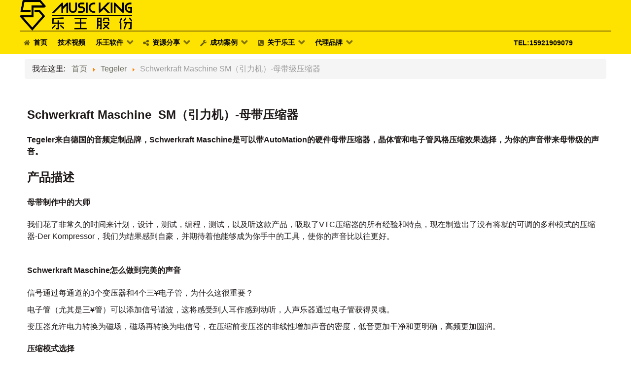

--- FILE ---
content_type: text/html; charset=utf-8
request_url: https://www.imusicking.com/index.php/tegeler-audio-manufaktor/schwerkraftmaschine-der-kompressor.html
body_size: 12292
content:
<!DOCTYPE html><html lang=zh-CN dir=ltr><head><meta name=viewport content="width=device-width, initial-scale=1.0"><meta http-equiv=X-UA-Compatible content="IE=edge"/><link rel=icon type=image/x-icon href=/images/logo/favicon.ico?59b7eb26 /><link rel=apple-touch-icon sizes=180x180 href=/images/logo/logo2.png?59b7eb26><link rel=icon sizes=192x192 href=/images/logo/logo2.png?59b7eb26><meta charset=utf-8 /><base href=https://www.imusicking.com/index.php/tegeler-audio-manufaktor/schwerkraftmaschine-der-kompressor.html /><meta name=keywords content="Music King,乐王股份,总代理,Audient,Heritage Audio\Phoenix Audio\Flea Microphone,Mode Audio,Plugin Alliance,Avid,Genelec,RME,Roland,DPA,录音棚,录音,扩声,声学,录音棚装修,剧院音响,声学设计,声学装修,录音棚设备"/><meta name=description content="乐王股份（100471）是专业的声音解决方案供应商，主要服务区域为大中华地区，总代理世界一线品牌：Audient\Heritage Audio\Phoenix Audio\Flea Microphone\Mode Audio\Plugin Alliance\Avid等品牌,区域代理\Genelec\RME\Roland\DPA等品牌。"/><meta name=generator content="Joomla! - Open Source Content Management"/><title>Schwerkraft Maschine SM（引力机）-母带级压缩器 - 乐王-传递美妙的声音</title><link href=http://www.imusicking.com/index.php/tegeler-audio-manufaktor/schwerkraftmaschine-der-kompressor.html rel=canonical /><link href=/templates/rt_ambrosia/favicon.ico rel="shortcut icon" type=image/vnd.microsoft.icon /><link href=/media/gantry5/assets/css/bootstrap-gantry.css?6554e5ea rel=stylesheet /><style>.scrollToTop{padding:10px;margin:20px;text-align:center;font-weight:bold;text-decoration:none;position:fixed;bottom:0;right:0;opacity:0;transition:opacity 0.2s ease;z-index:100;display:flex;align-items:center;justify-content:center;flex-direction:column;width:50px;height:50px;color:#e60c0c;font-size:inheritpx;font-family:inherit;background-color:none;background-image:url(/);background-position:center center;background-repeat:no-repeat;border:2px #e80e0e solid;border-radius:50%;box-shadow:#f00000 0 0 0px}.scrollToTop:hover{text-decoration:none;color:#e84b4b}.scrollToTop-icon{display:inline-block;vertical-align:middle;background-image:url(/plugins/system/scrolltock/images/arrow-4.svg);background-position:center center;background-repeat:no-repeat;background-size:20px 20px;width:100%;height:100%;margin:0px;border:border-radius:0px}.scrollToTop-text{vertical-align:middle;display:block}.scrolltotop-show{opacity:1}#plg_system_topofthepage{border:1px solid #000;margin:5px;padding:5px;background-color:#ff0;color:#000}#plg_system_topofthepage:hover{background-color:#000;color:#ff0}</style> <script type=application/json class="joomla-script-options new">{"csrf.token":"28db407a7d7de3ad8428cb84e2aa6445","system.paths":{"root":"","base":""},"joomla.jtext":{"PLG_SYS_TOPOFTHEPAGE_ARIA_LABEL":"PLG_SYS_TOPOFTHEPAGE_ARIA_LABEL","PLG_SYS_TOPOFTHEPAGE_GOTOTOP":"Return to Top"}}</script> <script src=/cache/plg_jch_optimize/112a137dc3402b2c9e98a6b4ad9bb86a_0.js></script> <script>var strTitle='';var strPrice='Free';var strInAppStore='On the App Store';var strInGooglePlay='In Google Play';var strInWindowStore='In Windows store';var strAuthor='';var strButton='VIEW';var strIconURL='https://www.imusicking.com/';var strLanguage='zh';new SmartBanner({daysHidden:7,daysReminder:30,appStoreLanguage:strLanguage,title:strTitle,author:strAuthor,button:strButton,store:{ios:strInAppStore,android:strInGooglePlay,windows:strInWindowStore},price:{ios:strPrice,android:strPrice,windows:strPrice},theme:'ios',icon:strIconURL});jQuery(window).on('load',function(){new JCaption('img.caption');});var Scrolltock=function(container){if(!container)container=jQuery(document);jQuery('a.scrollTo',container).click(function(event){var pageurl=window.location.href.split('#');var linkurl=jQuery(this).attr('href').split('#');if(jQuery(this).attr('href').indexOf('#')!=0&&((jQuery(this).attr('href').indexOf('http')==0&&pageurl[0]!=linkurl[0])||jQuery(this).attr('href').indexOf('http')!=0&&pageurl[0]!='https://www.imusicking.com/'+linkurl[0].replace('/',''))){}else{event.preventDefault();jQuery(this).scrolltock();setTimeout(function(){jQuery(this).scrolltock();},1000);}});}
jQuery(document).ready(function($){$(document.body).append('<a href=# class=scrollToTop role=button aria-label="Go To Top"><span class=scrollToTop-icon></span><span class=scrollToTop-text>Go To Top</span></a>');$(window).scroll(function(){if($(this).scrollTop()>100){$('.scrollToTop').addClass('scrolltotop-show');}else{$('.scrollToTop').removeClass('scrolltotop-show');}});$('.scrollToTop').click(function(){$('html, body').animate({scrollTop:0},100);return false;});Scrolltock();$.fn.scrolltock=function(){var link=$(this);var page=jQuery(this).attr('href');if(page===undefined)return;var pattern=/#(.*)/;var targetEl=page.match(pattern);if(!targetEl.length)return;if(!jQuery(targetEl[0]).length)return;if(link.parents('ul.nav,ul.menu,ul.maximenuck').length){var menu=$(link.parents('ul.nav,ul.menu,ul.maximenuck')[0]);if(menu.parent().find('> .mobileckhambuger_toggler').length&&menu.parent().find('> .mobileckhambuger_toggler').attr('checked')=='checked'){menu.animate({'opacity':'0'},function(){menu.parent().find('> .mobileckhambuger_toggler').attr('checked',false);menu.css('opacity','1');});}}
var speed=link.attr('data-speed')?link.attr('data-speed'):100;var isMobile=($(window).width()<=0);if(isMobile){var offsety=link.attr('data-mobile-offset')?parseInt(link.attr('data-mobile-offset')):0;}else{var offsety=link.attr('data-offset')?parseInt(link.attr('data-offset')):-5;}
jQuery('html, body').animate({scrollTop:jQuery(targetEl[0]).offset().top+offsety},speed,scrolltock_setActiveItem());return false;}
var lastId,baseItems=jQuery('a.scrollTo');scrollItems=baseItems.map(function(){var pattern=/#(.*)/;var targetEl=jQuery(this).attr('href').match(pattern);if(targetEl==null)return;if(!targetEl[0])return;if(!jQuery(targetEl[0]).length)return;var item=jQuery(targetEl[0]);if(item.length){return item;}});jQuery(window).scroll(function(){scrolltock_setActiveItem();});function scrolltock_setActiveItem(){var isMobile=($(window).width()<=0);if(isMobile){var offsety=0;}else{var offsety=-5;}
var fromTop=jQuery(this).scrollTop()-(offsety)+2;var cur=scrollItems.map(function(){if(jQuery(this).offset().top<fromTop)
return this;});if(cur.length){cur=cur[cur.length-1];var id=cur&&cur.length?cur[0].id:'';var targetParent=baseItems.end().filter('[href$="#'+id+'"]').parent();if(lastId!==id||!targetParent.hasClass('active')){lastId=id;baseItems.parent().parent().find('.active').removeClass('active');baseItems.parent().removeClass('active').end().filter('[href$="#'+id+'"]').parent().addClass('active');}}else{baseItems.parent().parent().find('.active').removeClass('active');baseItems.parent().removeClass('active');}}});window.addEventListener("load",function(event){var pageurl,pattern,targetPage;pageurl=window.location.href;pattern=/#(.*)/;targetPage=pageurl.match(pattern);var scrolltock_animate=function(){jQuery('html, body').animate({scrollTop:jQuery(targetPage[0]).offset().top+-5},100);}
if(targetPage&&jQuery(targetPage[0]).length){scrolltock_animate();setTimeout(function(){scrolltock_animate();},1000);}});function scrolltock_removeHashFromUrl(){var uri=window.location.toString();if(uri.indexOf("#")>0){var clean_uri=uri.substring(0,uri.indexOf("#"));window.history.replaceState({},document.title,clean_uri);}}
window.plg_system_topofthepage_options={"omittext":"0","loadjsframework":"1","visibleopacity":"","displaydur":"250","zindex":"1","linklocation":"bottom_right","spyposition":"200","topalways":"0","smoothscrollduration":"500","smoothscrolltransition":"linear"}</script><style>@font-face{font-family:'lightcase';src:url(/media/gantry5/assets/fonts/lightcase.eot?55356177=);src:url(/media/gantry5/assets/fonts/lightcase.eot?55356177=#iefix) format("embedded-opentype"),url(/media/gantry5/assets/fonts/lightcase.woff?55356177=) format("woff"),url(/media/gantry5/assets/fonts/lightcase.ttf?55356177=) format("truetype"),url(/media/gantry5/assets/fonts/lightcase.svg?55356177=#lightcase) format("svg");font-weight:normal;font-style:normal}.g-main-nav .g-dropdown,.g-main-nav .g-standard .g-dropdown .g-dropdown{position:absolute;top:auto;left:auto;opacity:0;visibility:hidden;overflow:hidden}.g-main-nav ul,#g-mobilemenu-container ul{margin:0;padding:0;list-style:none}*,*::before,*::after{box-sizing:inherit}body{margin:0}#g-page-surround{min-height:100vh;position:relative;overflow:hidden}article,aside,details,footer,header,hgroup,main,nav,section,summary{display:block}a{background:transparent;text-decoration:none}a:active,a:hover{outline:0}img{height:auto;max-width:100%;display:inline-block;vertical-align:middle;border:0;-ms-interpolation-mode:bicubic}@media print{body{background:#fff !important;color:#000 !important}}.g-container{margin:0 auto;padding:0}.g-grid{display:flex;flex-flow:row wrap;list-style:none;margin:0;padding:0;text-rendering:optimizespeed}.g-block{flex:1;min-width:0;min-height:0}.size-19{flex:0 19%;width:19%}.size-23{flex:0 23%;width:23%}.size-77{flex:0 77%;width:77%}.size-81{flex:0 81%;width:81%}.size-100{width:100%;max-width:100%;flex-grow:0;flex-basis:100%}.g-main-nav:not(.g-menu-hastouch) .g-dropdown{z-index:10;top:-9999px}.g-main-nav .g-toplevel>li{display:inline-block;cursor:pointer;transition:background .2s ease-out,transform .2s ease-out}.g-main-nav .g-toplevel>li .g-menu-item-content{display:inline-block;vertical-align:middle;cursor:pointer}.g-main-nav .g-toplevel>li .g-menu-item-container{transition:transform .2s ease-out}.g-main-nav .g-toplevel>li.g-parent .g-menu-parent-indicator{display:inline-block;vertical-align:middle;line-height:normal}.g-main-nav .g-toplevel>li.g-parent .g-menu-parent-indicator:after{display:inline-block;cursor:pointer;width:1.5rem;opacity:0.5;font-family:"Font Awesome 5 Pro","Font Awesome 5 Free",FontAwesome;font-weight:900;content:"";text-align:right}.g-main-nav .g-dropdown{transition:opacity .2s ease-out,transform .2s ease-out;z-index:1}.g-main-nav .g-sublevel>li{transition:background .2s ease-out,transform .2s ease-out}.g-main-nav .g-sublevel>li .g-menu-item-content{display:inline-block;vertical-align:middle;word-break:break-word}.g-menu-item-container{display:block;position:relative}.g-main-nav .g-standard{position:relative}.g-main-nav .g-standard .g-sublevel>li{position:relative}.g-main-nav .g-standard .g-dropdown{top:100%}.g-main-nav .g-standard .g-dropdown.g-dropdown-right{left:0}.g-main-nav .g-standard .g-dropdown .g-block{flex-grow:0;flex-basis:100%}.g-main-nav .g-standard .g-go-back{display:none}.g-go-back.g-level-1{display:none}.g-go-back a span{display:none}.g-go-back a:before{display:block;text-align:center;width:1.28571em;font-family:"Font Awesome 5 Pro","Font Awesome 5 Free",FontAwesome;font-weight:900;content:"";opacity:0.5}.g-menu-item-container>i{vertical-align:middle;margin-right:0.2rem}ul,ol,dl{margin-top:1.5rem;margin-bottom:1.5rem}ul ul,ul ol,ul dl,ol ul,ol ol,ol dl,dl ul,dl ol,dl dl{margin-top:0;margin-bottom:0}ul{margin-left:1.5rem;padding:0}.hide,body .g-offcanvas-hide{display:none}.center{text-align:center !important}.nopaddingall{padding:0 !important}.nopaddingall .g-content{padding:0 !important}#g-offcanvas{position:fixed;top:0;left:0;right:0;bottom:0;overflow-x:hidden;overflow-y:auto;text-align:left;display:none;-webkit-overflow-scrolling:touch}.g-offcanvas-toggle{display:block;position:absolute;top:0.7rem;left:0.7rem;z-index:10;line-height:1;cursor:pointer}.g-offcanvas-left #g-page-surround{left:0}.g-offcanvas-left #g-offcanvas{right:inherit}.g-content{margin:0.625rem;padding:0.938rem}body{font-size:1rem;line-height:1.5}body{color:#1f1919;background:#fff;-webkit-font-smoothing:antialiased;-moz-osx-font-smoothing:grayscale}a{color:#69685d;-webkit-transition:all 0.2s;-moz-transition:all 0.2s;transition:all 0.2s}a:hover{color:inherit}#g-page-surround{background:#fff;overflow:hidden}@media print{#g-page-surround{background:#fff !important;color:#000 !important}}body{font-family:"Arial",sans-serif;font-weight:400}#g-header{background:#ffe300;color:#000;position:relative;z-index:10001}#g-header .g-container{border-bottom:2px solid #8a750d}@media only all and (max-width:47.99rem){#g-header .g-container{border-bottom:0}}#g-header .g-content{padding:0;margin:0 !important}#g-header a{color:#000}#g-header a:hover{color:#000}@media only all and (max-width:47.99rem){#g-header .g-logo-block{text-align:center}}@media only all and (max-width:47.99rem){#g-header .g-logo-block .g-content{margin:0;padding:0}}#g-header .g-logo{display:block;font-family:"Arial",sans-serif;text-transform:uppercase;font-weight:bold}@media only all and (max-width:47.99rem){#g-header .g-logo{margin:0.5rem auto 0 auto;text-align:center}}@media only all and (max-width:47.99rem){#g-header .g-logo img{width:40%;text-align:center}}@media print{#g-header{background:#fff !important;color:#000 !important}}#g-navigation{background:#ffe300;color:#000;position:relative;z-index:10011}#g-navigation .g-ambrosia-menu .g-content{margin-left:0;margin-right:0}#g-navigation>.g-container{position:relative}#g-navigation .g-content{padding:0}#g-navigation .g-main-nav{margin:0}#g-navigation .g-main-nav .g-toplevel>li{margin:0 0.05rem}#g-navigation .g-main-nav .g-toplevel>li>.g-menu-item-container{color:#000}#g-navigation .g-main-nav .g-toplevel>li:hover>.g-menu-item-container{color:#69685d}#g-navigation .g-main-nav .g-toplevel>li:hover>.g-menu-item-container .g-menu-item-title{border-bottom:1px solid}#g-navigation .g-main-nav .g-toplevel>li.g-parent .g-menu-parent-indicator{vertical-align:top}#g-navigation .g-main-nav .g-dropdown{background:#fff;border:1px solid rgba(31,25,25,0.25);border-radius:0}#g-navigation .g-main-nav .g-dropdown>.g-dropdown-column{border:1px solid transparent}#g-navigation .g-main-nav .g-sublevel>li{border-bottom:1px solid rgba(31,25,25,0.25)}#g-navigation .g-main-nav .g-sublevel>li>.g-menu-item-container{color:#000}#g-navigation .g-main-nav .g-sublevel>li:hover>.g-menu-item-container,#g-navigation .g-main-nav .g-sublevel>li.active>.g-menu-item-container{color:#69685d}#g-navigation .g-main-nav .g-sublevel>li:last-child{border-bottom:none}@media print{#g-navigation{background:#fff !important;color:#000 !important}}@media only all and (max-width:767px){#g-navigation>.g-container{position:relative;padding-bottom:1rem;display:none}}.g-main-nav .g-toplevel>li>.g-menu-item-container,.g-main-nav .g-sublevel>li>.g-menu-item-container{font-size:0.9rem;font-weight:bold;padding:0.2345rem 0.469rem;white-space:normal;overflow-wrap:break-word;word-wrap:break-word;word-break:break-all;-webkit-transition:0.35s ease;-moz-transition:0.35s ease;transition:0.35s ease}.g-main-nav .g-standard .g-dropdown{float:left}.g-main-nav{z-index:20}.g-main-nav .g-toplevel>li>.g-menu-item-container{line-height:1;text-transform:uppercase}.g-main-nav .g-toplevel>li>.g-menu-item-container>.g-menu-item-content{line-height:normal}.g-main-nav .g-toplevel>li.g-parent .g-menu-parent-indicator:after{width:1rem}.g-main-nav .g-toplevel i{opacity:0.6}.g-main-nav .g-standard>.g-dropdown:before,.g-main-nav .g-fullwidth>.g-dropdown:before{top:-6px !important}.g-main-nav .g-dropdown{text-align:left;border-radius:3px}.g-main-nav .g-sublevel>li{margin:0 0.3125rem;padding:0.3126666667rem 0}.g-main-nav .g-sublevel>li>.g-menu-item-container{line-height:normal;font-weight:normal}.g-main-nav .g-sublevel>li>.g-menu-item-container>.g-menu-item-content{vertical-align:top}.g-main-nav .g-standard .g-dropdown{margin-left:10px}.g-main-nav .g-standard .g-dropdown:after{content:"";position:absolute;display:block;top:0;left:-10px;right:-10px;bottom:0;border-left:10px solid transparent;border-right:10px solid transparent;z-index:-1}.g-main-nav .g-standard>.g-dropdown{margin-left:0}.g-main-nav .g-standard>.g-dropdown,.g-main-nav .g-fullwidth>.g-dropdown{margin-top:5px}.g-main-nav .g-standard>.g-dropdown:before,.g-main-nav .g-fullwidth>.g-dropdown:before{content:"";position:absolute;display:block;top:-5px;left:0;right:0;bottom:0;border-top:5px solid transparent;z-index:-1}@media print{#g-main{background:#fff !important;color:#000 !important}}.nopaddingall>.g-content{padding:0 !important}#g-offcanvas{background:#030202;width:13rem;color:#fff}.g-offcanvas-toggle{display:none;font-size:2rem;color:#fff;border-radius:3px;padding:0.15rem;top:0.55rem;left:0.55rem;z-index:100001}@media only all and (max-width:47rem){.g-offcanvas-toggle{display:block}}#g-mobilemenu-container{margin:-1.563rem}.g-main-nav .g-standard .g-dropdown{-webkit-transition:none;-moz-transition:none;transition:none}.g-main-nav .g-standard .g-fade.g-dropdown{-webkit-transition:opacity 0.3s ease-out,-webkit-transform 0.3s ease-out;-moz-transition:opacity 0.3s ease-out,-moz-transform 0.3s ease-out;transition:opacity 0.3s ease-out,transform 0.3s ease-out}.g-container{width:75rem}@media only all and (min-width:60rem) and (max-width:74.99rem){.g-container{width:60rem}}@media only all and (min-width:48rem) and (max-width:59.99rem){.g-container{width:48rem}}@media only all and (min-width:30.01rem) and (max-width:47.99rem){.g-container{width:30rem}}@media only all and (max-width:30rem){.g-container{width:100%}}@media only all and (max-width:47.99rem){.g-block{flex-grow:0;flex-basis:100%}}@media only all and (max-width:47.99rem){body [class*="size-"]{flex-grow:0;flex-basis:100%;max-width:100%}}@font-face{font-family:'IcoMoon';src:url(/media/jui/fonts/IcoMoon.eot);src:url(/media/jui/fonts/IcoMoon.eot#iefix) format('embedded-opentype'),url(/media/jui/fonts/IcoMoon.svg#IcoMoon) format('svg'),url(/media/jui/fonts/IcoMoon.woff) format('woff'),url(/media/jui/fonts/IcoMoon.ttf) format('truetype');font-weight:normal;font-style:normal}@font-face{font-family:'FontAwesome';src:url(/media/gantry5/assets/fonts/fontawesome-webfont.eot?v=4.7.0);src:url(/media/gantry5/assets/fonts/fontawesome-webfont.eot#iefix&v=4.7.0) format('embedded-opentype'),url(/media/gantry5/assets/fonts/fontawesome-webfont.woff2?v=4.7.0) format('woff2'),url(/media/gantry5/assets/fonts/fontawesome-webfont.woff?v=4.7.0) format('woff'),url(/media/gantry5/assets/fonts/fontawesome-webfont.ttf?v=4.7.0) format('truetype'),url(/media/gantry5/assets/fonts/fontawesome-webfont.svg?v=4.7.0#fontawesomeregular) format('svg');font-weight:normal;font-style:normal}.fa{display:inline-block;font:normal normal normal 14px/1 FontAwesome;font-size:inherit;text-rendering:auto;-webkit-font-smoothing:antialiased;-moz-osx-font-smoothing:grayscale}.fa-fw{width:1.28571429em;text-align:center}.fa-home:before{content:"\f015"}.fa-phone-square:before{content:"\f098"}.fa-wrench:before{content:"\f0ad"}.fa-navicon:before,.fa-reorder:before,.fa-bars:before{content:"\f0c9"}.fa-share-alt:before{content:"\f1e0"}</style> </head><body class="gantry site com_content view-article no-layout no-task dir-ltr itemid-333 outline-43 g-offcanvas-left g-default g-style-preset1"><div id=g-offcanvas data-g-offcanvas-swipe=1 data-g-offcanvas-css3=1><div class=g-grid><div class="g-block size-100"><div id=mobile-menu-7273-particle class="g-content g-particle"><div id=g-mobilemenu-container data-g-menu-breakpoint=47rem></div></div></div></div></div><div id=g-page-surround><div class="g-offcanvas-hide g-offcanvas-toggle" role=navigation data-offcanvas-toggle aria-controls=g-offcanvas aria-expanded=false><i class="fa fa-fw fa-bars"></i></div><header id=g-header><div class=g-container><div class=g-grid><div class="g-block size-19 g-logo-block" style=width&#x3A;30px&#x3B;><div id=logo-2370-particle class="g-content g-particle"> <a href=/index.php?64a91cf8 title="" rel=home class=g-logo> <img src=/images/logo/MUSIC%20KING.png?5dfc8ffe alt=""/> </a> </div></div><div class="g-block size-81"><div class=spacer></div></div></div></div></header><section id=g-navigation><div class=g-container><div class=g-grid><div class="g-block size-77 nopaddingall g-ambrosia-menu"><div id=menu-4796-particle class="g-content g-particle"> <nav class=g-main-nav data-g-mobile-target data-g-hover-expand=true><ul class=g-toplevel> <li class="g-menu-item g-menu-item-type-component g-menu-item-101 g-standard  " title=首页> <a class=g-menu-item-container href=/index.php> <i class="fa fa-home" aria-hidden=true></i> <span class=g-menu-item-content> <span class=g-menu-item-title>首页</span> </span> </a> </li> <li class="g-menu-item g-menu-item-type-component g-menu-item-876 g-standard  " title=技术视频> <a class=g-menu-item-container href=/index.php/activity.html> <span class=g-menu-item-content> <span class=g-menu-item-title>技术视频</span> </span> </a> </li> <li class="g-menu-item g-menu-item-type-separator g-menu-item-699 g-parent g-standard  " style="position: relative;" title=乐王软件><div class=g-menu-item-container data-g-menuparent=""> <span class="g-separator g-menu-item-content"> <span class=g-menu-item-title>乐王软件</span> </span> <span class=g-menu-parent-indicator></span> </div><ul class="g-dropdown g-inactive g-fade g-dropdown-right" style=width:200px; data-g-item-width=200px> <li class=g-dropdown-column><div class=g-grid><div class="g-block size-100"><ul class=g-sublevel> <li class="g-level-1 g-go-back"> <a class=g-menu-item-container href=# data-g-menuparent=""><span>Back</span></a> </li> <li class="g-menu-item g-menu-item-type-component g-menu-item-700  " title=乐王机架> <a class=g-menu-item-container href=/index.php/mksoftware/mk-rack.html> <span class=g-menu-item-content> <span class=g-menu-item-title>乐王机架</span> </span> </a> </li> <li class="g-menu-item g-menu-item-type-component g-menu-item-702  " title=乐王学院> <a class=g-menu-item-container href=/index.php/mksoftware/mkstring.html> <span class=g-menu-item-content> <span class=g-menu-item-title>乐王学院</span> </span> </a> </li> </ul> </div> </div> </li> </ul> </li> <li class="g-menu-item g-menu-item-type-separator g-menu-item-444 g-parent g-standard  " style="position: relative;" title=资源分享><div class=g-menu-item-container data-g-menuparent=""> <i class="fa fa-share-alt" aria-hidden=true></i> <span class="g-separator g-menu-item-content"> <span class=g-menu-item-title>资源分享</span> </span> <span class=g-menu-parent-indicator></span> </div><ul class="g-dropdown g-inactive g-fade g-dropdown-right" style=width:150px; data-g-item-width=150px> <li class=g-dropdown-column><div class=g-grid><div class="g-block size-100"><ul class=g-sublevel> <li class="g-level-1 g-go-back"> <a class=g-menu-item-container href=# data-g-menuparent=""><span>Back</span></a> </li> <li class="g-menu-item g-menu-item-type-component g-menu-item-712  " title=技术与分享> <a class=g-menu-item-container href=/index.php/resources/tech-tools.html> <span class=g-menu-item-content> <span class=g-menu-item-title>技术与分享</span> </span> </a> </li> <li class="g-menu-item g-menu-item-type-component g-menu-item-518  " title=专业评测> <a class=g-menu-item-container href=/index.php/resources/test.html> <span class=g-menu-item-content> <span class=g-menu-item-title>专业评测</span> </span> </a> </li> <li class="g-menu-item g-menu-item-type-component g-menu-item-240  " title=行业新闻> <a class=g-menu-item-container href=/index.php/resources/news.html title=行业新闻> <span class=g-menu-item-content> <span class=g-menu-item-title>行业新闻</span> </span> </a> </li> <li class="g-menu-item g-menu-item-type-component g-menu-item-517  " title=乐王新闻> <a class=g-menu-item-container href=/index.php/resources/mk-news.html> <span class=g-menu-item-content> <span class=g-menu-item-title>乐王新闻</span> </span> </a> </li> <li class="g-menu-item g-menu-item-type-component g-menu-item-445  " title=活动安排> <a class=g-menu-item-container href="/index.php?Itemid=445"> <span class=g-menu-item-content> <span class=g-menu-item-title>活动安排</span> </span> </a> </li> <li class="g-menu-item g-menu-item-type-component g-menu-item-881  " title=技术视频> <a class=g-menu-item-container href=/index.php/resources/tech-videos.html> <span class=g-menu-item-content> <span class=g-menu-item-title>技术视频</span> </span> </a> </li> </ul> </div> </div> </li> </ul> </li> <li class="g-menu-item g-menu-item-type-component g-menu-item-174 g-parent g-standard g-menu-item-link-parent " title=成功案例> <a class=g-menu-item-container href=/index.php/projects.html> <i class="fa fa-wrench" aria-hidden=true></i> <span class=g-menu-item-content> <span class=g-menu-item-title>成功案例</span> </span> <span class=g-menu-parent-indicator data-g-menuparent=""></span> </a> <ul class="g-dropdown g-inactive g-fade g-dropdown-right"> <li class=g-dropdown-column><div class=g-grid><div class="g-block size-100"><ul class=g-sublevel> <li class="g-level-1 g-go-back"> <a class=g-menu-item-container href=# data-g-menuparent=""><span>Back</span></a> </li> <li class="g-menu-item g-menu-item-type-component g-menu-item-889  " title=15万录音设备方案推荐> <a class=g-menu-item-container href=/index.php/projects/2024-02-28-01-50-59.html> <span class=g-menu-item-content> <span class=g-menu-item-title>15万录音设备方案推荐</span> </span> </a> </li> <li class="g-menu-item g-menu-item-type-component g-menu-item-890  " title=25万录音设备方案推荐> <a class=g-menu-item-container href=/index.php/projects/2024-02-28-01-50-60.html> <span class=g-menu-item-content> <span class=g-menu-item-title>25万录音设备方案推荐</span> </span> </a> </li> </ul> </div> </div> </li> </ul> </li> <li class="g-menu-item g-menu-item-type-separator g-menu-item-338 g-parent g-standard  " style="position: relative;" title=关于乐王><div class=g-menu-item-container data-g-menuparent=""> <i class="fa fa-phone-square" aria-hidden=true></i> <span class="g-separator g-menu-item-content"> <span class=g-menu-item-title>关于乐王</span> </span> <span class=g-menu-parent-indicator></span> </div><ul class="g-dropdown g-inactive g-fade g-dropdown-right" style=width:150px; data-g-item-width=150px> <li class=g-dropdown-column><div class=g-grid><div class="g-block size-100"><ul class=g-sublevel> <li class="g-level-1 g-go-back"> <a class=g-menu-item-container href=# data-g-menuparent=""><span>Back</span></a> </li> <li class="g-menu-item g-menu-item-type-component g-menu-item-373  " title=线下店> <a class=g-menu-item-container href=/index.php/about-us/store.html> <span class=g-menu-item-content> <span class=g-menu-item-title>线下店</span> </span> </a> </li> <li class="g-menu-item g-menu-item-type-component g-menu-item-267  " title=联系我们> <a class=g-menu-item-container href=/index.php/about-us/connect.html> <span class=g-menu-item-content> <span class=g-menu-item-title>联系我们</span> </span> </a> </li> <li class="g-menu-item g-menu-item-type-component g-menu-item-446  " title=乐王简介> <a class=g-menu-item-container href=/index.php/about-us/aboutus.html> <span class=g-menu-item-content> <span class=g-menu-item-title>乐王简介</span> </span> </a> </li> </ul> </div> </div> </li> </ul> </li> <li class="g-menu-item g-menu-item-type-component g-menu-item-903 g-parent g-standard g-menu-item-link-parent " title=代理品牌> <a class=g-menu-item-container href=/index.php/2024-03-15-05-34-59.html> <span class=g-menu-item-content> <span class=g-menu-item-title>代理品牌</span> </span> <span class=g-menu-parent-indicator data-g-menuparent=""></span> </a> <ul class="g-dropdown g-inactive g-fade g-dropdown-right"> <li class=g-dropdown-column><div class=g-grid><div class="g-block size-100"><ul class=g-sublevel> <li class="g-level-1 g-go-back"> <a class=g-menu-item-container href=# data-g-menuparent=""><span>Back</span></a> </li> <li class="g-menu-item g-menu-item-type-component g-menu-item-904  " title=AVID> <a class=g-menu-item-container href=/index.php/2024-03-15-05-34-59/avidproduct.html> <span class=g-menu-item-content> <span class=g-menu-item-title>AVID</span> </span> </a> </li> <li class="g-menu-item g-menu-item-type-component g-menu-item-909  " title=Audient> <a class=g-menu-item-container href=/index.php/2024-03-15-05-34-59/audient-top.html> <span class=g-menu-item-content> <span class=g-menu-item-title>Audient</span> </span> </a> </li> <li class="g-menu-item g-menu-item-type-component g-menu-item-916  " title=Genelec> <a class=g-menu-item-container href=/index.php/2024-03-15-05-34-59/genelec-1.html> <span class=g-menu-item-content> <span class=g-menu-item-title>Genelec</span> </span> </a> </li> <li class="g-menu-item g-menu-item-type-component g-menu-item-917  " title=Antelope> <a class=g-menu-item-container href=/index.php/2024-03-15-05-34-59/antelope-1.html> <span class=g-menu-item-content> <span class=g-menu-item-title>Antelope</span> </span> </a> </li> <li class="g-menu-item g-menu-item-type-component g-menu-item-921  " title=Tegeler> <a class=g-menu-item-container href=/index.php/2024-03-15-05-34-59/tegeler-index.html> <span class=g-menu-item-content> <span class=g-menu-item-title>Tegeler</span> </span> </a> </li> <li class="g-menu-item g-menu-item-type-component g-menu-item-928  " title=Platane> <a class=g-menu-item-container href=/index.php/2024-03-15-05-34-59/platan1.html> <span class=g-menu-item-content> <span class=g-menu-item-title>Platane</span> </span> </a> </li> <li class="g-menu-item g-menu-item-type-component g-menu-item-929  " title=Phoenix> <a class=g-menu-item-container href=/index.php/2024-03-15-05-34-59/phoenix.html> <span class=g-menu-item-content> <span class=g-menu-item-title>Phoenix</span> </span> </a> </li> <li class="g-menu-item g-menu-item-type-component g-menu-item-930  " title=Heritage> <a class=g-menu-item-container href=/index.php/2024-03-15-05-34-59/heritgae.html> <span class=g-menu-item-content> <span class=g-menu-item-title>Heritage</span> </span> </a> </li> <li class="g-menu-item g-menu-item-type-component g-menu-item-931  " title=Signex> <a class=g-menu-item-container href=/index.php/2024-03-15-05-34-59/signex11.html> <span class=g-menu-item-content> <span class=g-menu-item-title>Signex</span> </span> </a> </li> </ul> </div> </div> </li> </ul> </li> </ul> </nav> </div> </div><div class="g-block size-23 title-center center"><div id=menu-1297-particle class="g-content g-particle"> <nav class=g-main-nav data-g-mobile-target data-g-hover-expand=true><ul class=g-toplevel> <li class="g-menu-item g-menu-item-type-url g-menu-item-703 g-standard  " title=Tel:15921909079> <a class=g-menu-item-container href=tel:02162527116> <span class=g-menu-item-content> <span class=g-menu-item-title>Tel:15921909079</span> </span> </a> </li> </ul> </nav> </div> </div> </div> </div> </section> <main id=g-main><div class=g-container><div class=g-grid><div id=Main_Nav_Menu class="g-block size-100 nomarginall nopaddingall"><div class=g-content><div class=platform-content><div class="moduletable "><div aria-label=导航 role=navigation><ul itemscope itemtype=https://schema.org/BreadcrumbList class=breadcrumb> <li> 我在这里: &#160; </li> <li itemprop=itemListElement itemscope itemtype=https://schema.org/ListItem> <a itemprop=item href=/index.php class=pathway><span itemprop=name>首页</span></a> <span class=divider> <img src=/media/system/images/arrow.png alt="" width=9 height=9 /> </span> <meta itemprop=position content=1></li> <li itemprop=itemListElement itemscope itemtype=https://schema.org/ListItem> <a itemprop=item href=/index.php/tegeler-audio-manufaktor.html class=pathway><span itemprop=name>Tegeler</span></a> <span class=divider> <img src=/media/system/images/arrow.png alt="" width=9 height=9 /> </span> <meta itemprop=position content=2></li> <li itemprop=itemListElement itemscope itemtype=https://schema.org/ListItem class=active> <span itemprop=name> Schwerkraft Maschine SM（引力机）-母带级压缩器 </span> <meta itemprop=position content=3></li> </ul> </div> </div></div></div></div></div><div class=g-grid><div class="g-block size-100 nomarginall nopaddingall"><div class=g-system-messages> </div> </div> </div> </div> </main><section id=g-container-6058 class=g-wrapper><div class=g-container><div class=g-grid><div class="g-block size-100 nopaddingall nomarginall"><section id=g-mainbar><div class=g-grid><div class="g-block size-100 title-red" style=padding&#x3A;5px&#x3B;><div class=g-content><div class="platform-content row-fluid"><div class=span12><div class=item-page itemscope itemtype=https://schema.org/Article><meta itemprop=inLanguage content=zh-CN /><div class=page-header><h2 itemprop=headline> Schwerkraft Maschine  SM（引力机）-母带压缩器 </h2></div><div itemprop=articleBody><h4>Tegeler来自德国的音频定制品牌，Schwerkraft Maschine是可以带AutoMation的硬件母带压缩器，晶体管和电子管风格压缩效果选择，为你的声音带来母带级的声音。</h4><h2>产品描述</h2><h4>母带制作中的大师</h4><p>我们花了非常久的时间来计划，设计，测试，编程，测试，以及听这款产品，吸取了VTC压缩器的所有经验和特点，现在制造出了没有将就的可调的多种模式的压缩器-Der Kompressor，我们为结果感到自豪，并期待着他能够成为你手中的工具，使你的声音比以往更好。&nbsp;</p><h4><br />Schwerkraft Maschine怎么做到完美的声音</h4><p>信号通过每通道的3个变压器和4个三<s>¥</s>电子管，为什么这很重要？</p><p>电子管（尤其是三<s>¥</s>管）可以添加信号谐波，这将感受到人耳作感到动听，人声乐器通过电子管获得灵魂。</p><p>变压器允许电力转换为磁场，磁场再转换为电信号，在压缩前变压器的非线性增加声音的密度，低音更加干净和更明确，高频更加圆润。</p><h4>压缩模式选择</h4><div><div>无论涉及到轻的信号压缩，还是大的压缩或处理更复杂的情况，这个设备都能解决，并且采用数字控制信号系统提供了控制的灵活性，在以往的模拟设备上是没有的。</div><div>如果你需要光电压缩器，需要记住参数，并且还要可调启动和释放时间？&nbsp;没问题！&nbsp;或者你需要一个软压缩Vari-Mu？或者一个VCA压缩？Schwerkraftmaschine都可以轻松应对。&nbsp;我们制作了至今所有压缩机都不存在的全新的方案，由复杂的规划生成控制信号。这些特性都来自无数的用户需求，你只要为每<s>¥</s>歌曲选择正确的Program。&nbsp;</div><div><h4>Side-chain滤波器</h4><div><div>侧链滤波器决定了压缩机的频率范围内作出反应。用低切滤波器防止Pumps效应。&nbsp;用高或低频率的倾角滤波器（Tilt-EQ）增加力度。&nbsp;侧链滤波器也适用到内置的压缩模式的滤波器。&nbsp;</div></div></div></div><h3>电动控制器</h3><p>每个旋钮都配有伺服电机，它可以调节电位器到任何位置。你可以任何时候介入调整，软件控制总是让步于你的直接控制。&nbsp;你不需要这些现代的网络控制工作？没有问题，Schwerkraftmaschine可完全通过前面板操作，完全可以和任何其它硬件一样操作。</p><div><div><h4>网络连接</h4><pre>Schwerkraftmaschine通过网线连接到您的网络，通过DHCP自动分配。同时你还可以通过互联网控制设备，就算你人在LA 或者英国。</pre> </div><div><h3>插件</h3><div>为你的数字音频工作站下载插件，并通过插件控制Schwerkraftmaschine，电机电位器按照插件的参数进行运动， 或者直接在设备上操作。这两个设置是同步的。&nbsp;如果你使用插件保存你的歌，Schwerkraftmaschine的设置将被自动存储。打开你的歌曲，所有设置都调回来了。所有的控制都可以再像以前那样。&nbsp;</div><h2>特性</h2><div><div><ul> <li>立体声</li> <li>纯模拟声音通道</li> <li>数字控制系统</li> <li>高精度旋钮电动马达</li> <li>插件可控硬件旋钮位置</li> <li>插件可存旋钮位置</li> <li>插件可调用旋钮位置</li> <li>硬件与插件同步作用</li> <li>变压器平衡输入和输出（XLR）</li> <li>频率响应：20 - 40.000Hz +/-1.5分贝</li> <li>内部高品质环形变压器电源（25W）</li> <li>身高：132毫米（3U），宽度：483​​毫米，深度：250毫米</li> </ul> </div><div><p>&nbsp;</p></div></div></div></div></div></div></div></div></div></div></div></section></div></div></div></section><footer id=g-footer style=z-index&#x3A;&#x20;9&#x3B;padding-bottom&#x3A;&#x20;30px&#x3B;&#x20;&#x20;&#x20;background-image&#x3A;&#x20;url&#x28;http&#x3A;&#x2F;&#x2F;www.imusicking.com&#x2F;images&#x2F;background&#x2F;bg_pattern.gif&#x20;&#x29;&#x3B;&#x20;&#x20;&#x20;&#x20;&#x20;background-repeat&#x3A;&#x20;repeat&#x3B;><div class=g-container><div class=g-grid><div class="g-block size-100 g-ambrosia-menu"><div id=menu-1629-particle class="g-content g-particle"> <nav class=g-main-nav data-g-mobile-target data-g-hover-expand=true><ul class=g-toplevel> <li class="g-menu-item g-menu-item-type-component g-menu-item-104 g-parent g-standard g-menu-item-link-parent box4" title=Audient> <a class=g-menu-item-container href=/index.php/audient.html> <span class=g-menu-item-content> <span class=g-menu-item-title>Audient</span> </span> <span class=g-menu-parent-indicator data-g-menuparent=""></span> </a> <ul class="g-dropdown g-inactive g-fade g-dropdown-right"> <li class=g-dropdown-column><div class=g-grid><div class="g-block size-100"><ul class=g-sublevel> <li class="g-level-1 g-go-back"> <a class=g-menu-item-container href=# data-g-menuparent=""><span>Back</span></a> </li> <li class="g-menu-item g-menu-item-type-component g-menu-item-309  " title="Audient ASP8024 HE--大型模拟控台"> <a class=g-menu-item-container href=/index.php/audient/audient-asp8024-he.html> <span class=g-menu-item-content> <span class=g-menu-item-title>Audient ASP8024 HE--大型模拟控台</span> </span> </a> </li> <li class="g-menu-item g-menu-item-type-component g-menu-item-310  " title="Audient ASP 4816--人人用得起的控台"> <a class=g-menu-item-container href=/index.php/audient/audient-asp-4816.html> <span class=g-menu-item-content> <span class=g-menu-item-title>Audient ASP 4816--人人用得起的控台</span> </span> </a> </li> <li class="g-menu-item g-menu-item-type-component g-menu-item-311  " title="Audient ASP 510"> <a class=g-menu-item-container href=/index.php/audient/audient-asp-510.html> <span class=g-menu-item-content> <span class=g-menu-item-title>Audient ASP 510</span> </span> </a> </li> <li class="g-menu-item g-menu-item-type-component g-menu-item-312  " title="Audient ASP 880"> <a class=g-menu-item-container href=/index.php/audient/audient-asp-880.html> <span class=g-menu-item-content> <span class=g-menu-item-title>Audient ASP 880</span> </span> </a> </li> <li class="g-menu-item g-menu-item-type-component g-menu-item-896  " title="Audient ASP 4816-HE--入围技术奖"> <a class=g-menu-item-container href=/index.php/audient/audient-asp-4816he.html> <span class=g-menu-item-content> <span class=g-menu-item-title>Audient ASP 4816-HE--入围技术奖</span> </span> </a> </li> </ul> </div> </div> </li> </ul> </li> <li class="g-menu-item g-menu-item-type-component g-menu-item-110 g-parent g-standard g-menu-item-link-parent " title=AVID> <a class=g-menu-item-container href=/index.php/avid.html> <span class=g-menu-item-content> <span class=g-menu-item-title>AVID</span> </span> <span class=g-menu-parent-indicator data-g-menuparent=""></span> </a> <ul class="g-dropdown g-inactive g-fade g-dropdown-right"> <li class=g-dropdown-column><div class=g-grid><div class="g-block size-100"><ul class=g-sublevel> <li class="g-level-1 g-go-back"> <a class=g-menu-item-container href=# data-g-menuparent=""><span>Back</span></a> </li> <li class="g-menu-item g-menu-item-type-component g-menu-item-313  " title="AVID Protools HD 专业录音接口"> <a class=g-menu-item-container href=/index.php/avid/avid-hd.html> <span class=g-menu-item-content> <span class=g-menu-item-title>AVID Protools HD 专业录音接口</span> </span> </a> </li> <li class="g-menu-item g-menu-item-type-component g-menu-item-314  " title="AVID Protools DAW 工作站软件"> <a class=g-menu-item-container href=/index.php/avid/avid-protools.html> <span class=g-menu-item-content> <span class=g-menu-item-title>AVID Protools DAW 工作站软件</span> </span> </a> </li> <li class="g-menu-item g-menu-item-type-component g-menu-item-315  " title="AVID 控制台系列"> <a class=g-menu-item-container href=/index.php/avid/avid-control.html> <span class=g-menu-item-content> <span class=g-menu-item-title>AVID 控制台系列</span> </span> </a> </li> <li class="g-menu-item g-menu-item-type-component g-menu-item-900  " title="Pro Tools Carbon"> <a class=g-menu-item-container href=/index.php/avid/pro-tools-carbon.html> <span class=g-menu-item-content> <span class=g-menu-item-title>Pro Tools Carbon</span> </span> </a> </li> </ul> </div> </div> </li> </ul> </li> <li class="g-menu-item g-menu-item-type-component g-menu-item-173 g-standard  " title=Genelec> <a class=g-menu-item-container href=/index.php/genelec.html> <span class=g-menu-item-content> <span class=g-menu-item-title>Genelec</span> </span> </a> </li> <li class="g-menu-item g-menu-item-type-component g-menu-item-230 g-parent active g-standard g-menu-item-link-parent " title=Tegeler> <a class=g-menu-item-container href=/index.php/tegeler-audio-manufaktor.html> <span class=g-menu-item-content> <span class=g-menu-item-title>Tegeler</span> </span> <span class=g-menu-parent-indicator data-g-menuparent=""></span> </a> <ul class="g-dropdown g-inactive g-fade g-dropdown-right"> <li class=g-dropdown-column><div class=g-grid><div class="g-block size-100"><ul class=g-sublevel> <li class="g-level-1 g-go-back"> <a class=g-menu-item-container href=# data-g-menuparent=""><span>Back</span></a> </li> <li class="g-menu-item g-menu-item-type-component g-menu-item-333 active  " title="Schwerkraft Maschine SM（引力机）-母带级压缩器"> <a class=g-menu-item-container href=/index.php/tegeler-audio-manufaktor/schwerkraftmaschine-der-kompressor.html> <span class=g-menu-item-content> <span class=g-menu-item-title>Schwerkraft Maschine SM（引力机）-母带级压缩器</span> </span> </a> </li> <li class="g-menu-item g-menu-item-type-component g-menu-item-334  " title="Crème（奶油） – 总线压缩和母带EQ"> <a class=g-menu-item-container href=/index.php/tegeler-audio-manufaktor/creme.html> <span class=g-menu-item-content> <span class=g-menu-item-title>Crème（奶油） – 总线压缩和母带EQ</span> </span> </a> </li> <li class="g-menu-item g-menu-item-type-component g-menu-item-335  " title="Vari Tube Recording Channel VTRC – 录音通道条"> <a class=g-menu-item-container href=/index.php/tegeler-audio-manufaktor/vtrc.html> <span class=g-menu-item-content> <span class=g-menu-item-title>Vari Tube Recording Channel VTRC – 录音通道条</span> </span> </a> </li> <li class="g-menu-item g-menu-item-type-component g-menu-item-374  " title="TSM 电子管Summing调音台"> <a class=g-menu-item-container href=/index.php/tegeler-audio-manufaktor/tsm.html> <span class=g-menu-item-content> <span class=g-menu-item-title>TSM 电子管Summing调音台</span> </span> </a> </li> </ul> </div> </div> </li> </ul> </li> <li class="g-menu-item g-menu-item-type-component g-menu-item-377 g-parent g-standard g-menu-item-link-parent " title=Antelope> <a class=g-menu-item-container href=/index.php/antelope-audio.html> <span class=g-menu-item-content> <span class=g-menu-item-title>Antelope</span> </span> <span class=g-menu-parent-indicator data-g-menuparent=""></span> </a> <ul class="g-dropdown g-inactive g-fade g-dropdown-right"> <li class=g-dropdown-column><div class=g-grid><div class="g-block size-100"><ul class=g-sublevel> <li class="g-level-1 g-go-back"> <a class=g-menu-item-container href=# data-g-menuparent=""><span>Back</span></a> </li> <li class="g-menu-item g-menu-item-type-component g-menu-item-901  " title="ORION 32+ Gen4"> <a class=g-menu-item-container href=/index.php/antelope-audio/orion-32-gen4.html> <span class=g-menu-item-content> <span class=g-menu-item-title>ORION 32+ Gen4</span> </span> </a> </li> <li class="g-menu-item g-menu-item-type-component g-menu-item-902  " title="ORION Studio SC"> <a class=g-menu-item-container href=/index.php/antelope-audio/orionssc.html> <span class=g-menu-item-content> <span class=g-menu-item-title>ORION Studio SC</span> </span> </a> </li> </ul> </div> </div> </li> </ul> </li> <li class="g-menu-item g-menu-item-type-component g-menu-item-393 g-parent g-standard g-menu-item-link-parent " title=Signex> <a class=g-menu-item-container href=/index.php/signex.html> <span class=g-menu-item-content> <span class=g-menu-item-title>Signex</span> </span> <span class=g-menu-parent-indicator data-g-menuparent=""></span> </a> <ul class="g-dropdown g-inactive g-fade g-dropdown-right"> <li class=g-dropdown-column><div class=g-grid><div class="g-block size-100"><ul class=g-sublevel> <li class="g-level-1 g-go-back"> <a class=g-menu-item-container href=# data-g-menuparent=""><span>Back</span></a> </li> <li class="g-menu-item g-menu-item-type-component g-menu-item-394  " title="PST 96"> <a class=g-menu-item-container href=/index.php/signex/signex-pst-96.html> <span class=g-menu-item-content> <span class=g-menu-item-title>PST 96</span> </span> </a> </li> <li class="g-menu-item g-menu-item-type-component g-menu-item-395  " title=CPT96> <a class=g-menu-item-container href=/index.php/signex/signex-cpt-96.html> <span class=g-menu-item-content> <span class=g-menu-item-title>CPT96</span> </span> </a> </li> <li class="g-menu-item g-menu-item-type-component g-menu-item-396  " title=CPJ48> <a class=g-menu-item-container href=/index.php/signex/signex-cpj-48.html> <span class=g-menu-item-content> <span class=g-menu-item-title>CPJ48</span> </span> </a> </li> </ul> </div> </div> </li> </ul> </li> <li class="g-menu-item g-menu-item-type-component g-menu-item-339 g-parent g-standard g-menu-item-link-parent " title=正版软件> <a class=g-menu-item-container href=/index.php/software.html> <span class=g-menu-item-content> <span class=g-menu-item-title>正版软件</span> </span> <span class=g-menu-parent-indicator data-g-menuparent=""></span> </a> <ul class="g-dropdown g-inactive g-fade g-dropdown-right"> <li class=g-dropdown-column><div class=g-grid><div class="g-block size-100"><ul class=g-sublevel> <li class="g-level-1 g-go-back"> <a class=g-menu-item-container href=# data-g-menuparent=""><span>Back</span></a> </li> <li class="g-menu-item g-menu-item-type-component g-menu-item-252  " title=Celemony> <a class=g-menu-item-container href=/index.php/software/celemony.html> <span class=g-menu-item-content> <span class=g-menu-item-title>Celemony</span> </span> </a> </li> <li class="g-menu-item g-menu-item-type-component g-menu-item-229  " title="Plugin Alliance"> <a class=g-menu-item-container href=/index.php/software/plugin-alliance.html> <span class=g-menu-item-content> <span class=g-menu-item-title>Plugin Alliance</span> </span> </a> </li> </ul> </div> </div> </li> </ul> </li> <li class="g-menu-item g-menu-item-type-component g-menu-item-891 g-parent g-standard g-menu-item-link-parent " title=PLATANE> <a class=g-menu-item-container href=/index.php/software-2.html> <span class=g-menu-item-content> <span class=g-menu-item-title>PLATANE</span> </span> <span class=g-menu-parent-indicator data-g-menuparent=""></span> </a> <ul class="g-dropdown g-inactive g-fade g-dropdown-right"> <li class=g-dropdown-column><div class=g-grid><div class="g-block size-100"><ul class=g-sublevel> <li class="g-level-1 g-go-back"> <a class=g-menu-item-container href=# data-g-menuparent=""><span>Back</span></a> </li> <li class="g-menu-item g-menu-item-type-component g-menu-item-892  " title="PB96 跳线盘"> <a class=g-menu-item-container href=/index.php/software-2/pb96.html> <span class=g-menu-item-content> <span class=g-menu-item-title>PB96 跳线盘</span> </span> </a> </li> <li class="g-menu-item g-menu-item-type-component g-menu-item-893  " title="Magic Fader"> <a class=g-menu-item-container href=/index.php/software-2/magic-fader.html> <span class=g-menu-item-content> <span class=g-menu-item-title>Magic Fader</span> </span> </a> </li> <li class="g-menu-item g-menu-item-type-component g-menu-item-894  " title="Magic Joystick"> <a class=g-menu-item-container href=/index.php/software-2/joystick.html> <span class=g-menu-item-content> <span class=g-menu-item-title>Magic Joystick</span> </span> </a> </li> <li class="g-menu-item g-menu-item-type-component g-menu-item-897  " title=Platane大振膜话筒> <a class=g-menu-item-container href=/index.php/software-2/platane-mic.html> <span class=g-menu-item-content> <span class=g-menu-item-title>Platane大振膜话筒</span> </span> </a> </li> <li class="g-menu-item g-menu-item-type-component g-menu-item-898  " title=Platane小振膜话筒> <a class=g-menu-item-container href=/index.php/software-2/platane.html> <span class=g-menu-item-content> <span class=g-menu-item-title>Platane小振膜话筒</span> </span> </a> </li> </ul> </div> </div> </li> </ul> </li> <li class="g-menu-item g-menu-item-type-component g-menu-item-177 g-standard  " title=Phoenix> <a class=g-menu-item-container href=/index.php/phoenix-audio.html> <span class=g-menu-item-content> <span class=g-menu-item-title>Phoenix</span> </span> </a> </li> <li class="g-menu-item g-menu-item-type-component g-menu-item-178 g-standard  " title=Heritage> <a class=g-menu-item-container href=/index.php/heritage-audio.html> <span class=g-menu-item-content> <span class=g-menu-item-title>Heritage</span> </span> </a> </li> <li class="g-menu-item g-menu-item-type-component g-menu-item-895 g-parent g-standard g-menu-item-link-parent " title=Buckhorn> <a class=g-menu-item-container href=/index.php/buckhorn.html> <span class=g-menu-item-content> <span class=g-menu-item-title>Buckhorn</span> </span> <span class=g-menu-parent-indicator data-g-menuparent=""></span> </a> <ul class="g-dropdown g-inactive g-fade g-dropdown-right"> <li class=g-dropdown-column><div class=g-grid><div class="g-block size-100"><ul class=g-sublevel> <li class="g-level-1 g-go-back"> <a class=g-menu-item-container href=# data-g-menuparent=""><span>Back</span></a> </li> <li class="g-menu-item g-menu-item-type-component g-menu-item-899  " title="K1/K4 声卡"> <a class=g-menu-item-container href=/index.php/buckhorn/k1-k4.html> <span class=g-menu-item-content> <span class=g-menu-item-title>K1/K4 声卡</span> </span> </a> </li> </ul> </div> </div> </li> </ul> </li> </ul> </nav> </div> </div> </div><div class=g-grid><div class="g-block size-61 center"><div id=imagegrid-6120-particle class="g-content g-particle"><div class="g-imagegrid "><div class="g-imagegrid-wrapper g-imagegrid-2cols"><div class=g-imagegrid-item> <a class=g-imagegrid-link href=/images/QR_Core/QRCore_Serch.png?5e1ac338 data-rel=lightcase><img src=/images/QR_Core/QRCore_Serch.png?5e1ac338 alt=乐王商城 width=640 height=234 /></a> </div></div></div></div></div><div class="g-block size-39 nopaddingall bordered-bottom"><div id=custom-4781-particle class="g-content g-particle"> <a style=color:#fff;>上海市闵行区浦江镇恒南路1328号1号楼113室（派拉蒙中心）</br>No.1328,hengnan Road,minhang District,Shanghai,China</a> </div></div></div><div class=g-grid><div class="g-block size-100 nomarginall nopaddingall g-copyright"><div id=copyright-9531-particle class="g-content g-particle"> &copy; 2007-2023 - 2026 乐王（上海）文化发展股份有限公司<a href=https://beian.miit.gov.cn/ target=_blank>沪ICP备08027388号</a> </div></div></div></div></footer></div> <script src=/media/gantry5/assets/js/main.js?6554e5ea></script> <script src=/media/gantry5/assets/js/lightcase.js?6554e5ea></script> <script>jQuery(document).ready(function($){jQuery('[data-rel^=lightcase]').lightcase({maxWidth:'100%',maxHeight:'100%',video:{width:'1280',height:'720'}});});</script> <script>var cb=function(){var l=document.createElement('link');l.rel='stylesheet';l.href='/cache/plg_jch_optimize/f0b1bb70ef9523f0975fafaf32088502_0.css';var h=document.getElementsByTagName('head')[0];h.appendChild(l);};var raf=requestAnimationFrame||mozRequestAnimationFrame||webkitRequestAnimationFrame||msRequestAnimationFrame;if(raf)raf(cb);else window.addEventListener('load',cb);</script><noscript><link rel=stylesheet property=stylesheet href=/cache/plg_jch_optimize/f0b1bb70ef9523f0975fafaf32088502_0.css /></noscript></body></html>